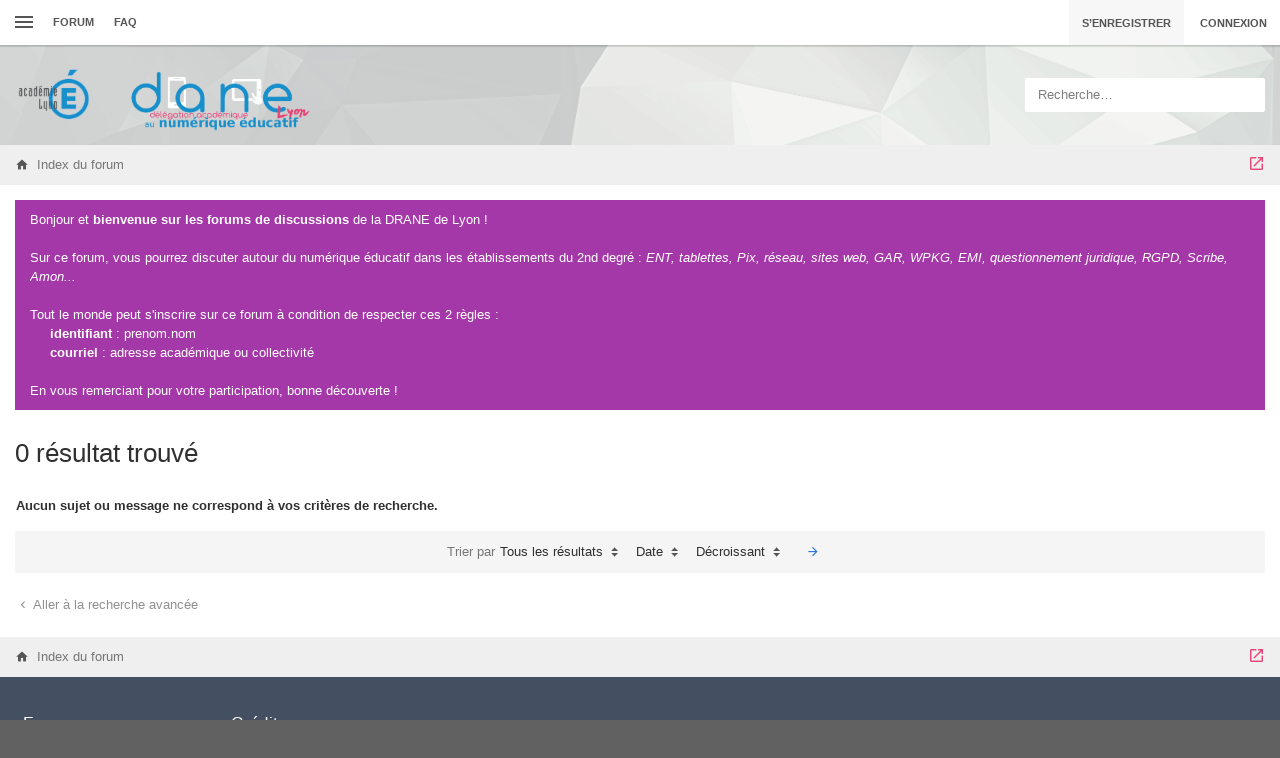

--- FILE ---
content_type: text/html; charset=UTF-8
request_url: https://forum-dane.ac-lyon.fr/forum/search.php?author_id=3&sr=posts&sid=2a9952769cf51d8285c4c87c4ad3ccac
body_size: 31174
content:
<!DOCTYPE html>
<!--
  _   _      _ _         _   _                   _ 
 | | | | ___| | | ___   | |_| |__   ___ _ __ ___| |
 | |_| |/ _ \ | |/ _ \  | __| '_ \ / _ \ '__/ _ \ |
 |  _  |  __/ | | (_) | | |_| | | |  __/ | |  __/_|
 |_| |_|\___|_|_|\___/   \__|_| |_|\___|_|  \___(_)
      
phpBB style name: Canvas
Author:  Tushar Singh (slickthemes.net)
-->
<!-- Here be dragons -->
        
        
	




<html class="slickthemes no-js timestamps pinchZoom" dir="ltr" lang="fr">
<head>

	<meta charset="UTF-8" />
	<meta http-equiv="X-UA-Compatible" content="IE=Edge" />

		<meta name="viewport" content="width=device-width, initial-scale=1, maximum-scale=3" />
	
	

	<title>Forum de la DRANE Site de Lyon - Rechercher</title>

			<link rel="alternate" type="application/atom+xml" title="Flux - Forum de la DRANE Site de Lyon" href="http://forum-dane.ac-lyon.fr/forum/feed.php" />						<link rel="alternate" type="application/atom+xml" title="Flux - Nouveaux sujets" href="http://forum-dane.ac-lyon.fr/forum/feed.php?mode=topics" />							
	
		<style type="text/css">
		html.slickthemes {
			overflow-y: scroll;
			background-attachment: fixed;
		}
		html.slickthemes, #st-bgimg {
			background-color: rgb(96, 97, 96);

						background-image: none;
			
							background-position: 0 0;
			
							background-size: cover;
					}
				#st-bgimg {
			backface-visibility: hidden;
			-ms-backface-visibility: hidden;
			-webkit-backface-visibility: hidden;
		}
			</style>
	
			<link href="./styles/canvas/theme/css/main.min.css?assets_version=752" rel="stylesheet" type="text/css" media="screen" />
	<link href="./styles/canvas/theme/print.css?assets_version=752" rel="stylesheet" type="text/css" media="print" title="printonly" />

	
		
	<link href="./ext/phpbb/boardannouncements/styles/all/theme/boardannouncements.css?assets_version=752" rel="stylesheet" type="text/css" media="screen" />
<link href="./ext/phpbb/collapsiblecategories/styles/all/theme/collapsiblecategories.css?assets_version=752" rel="stylesheet" type="text/css" media="screen" />


		<style type="text/css" id="st_userconfig_CSS">
  /* slickpanel overrides. please do not eat */
  
  /* Typography */
    
    .container, .layout-boxed #wrap, .breadcrumbs-bar.detached, .layout-stretched .nav-breadcrumbs {
	max-width: 1300px;
  }
    
    
  .postbody .content {
			font-size: 14px;
	  }
  
  /* text logo */
  .logo h1 {
		color: rgb(255, 255, 255);
		  }
  
  /* image logo */
  .logo h1 img {
	max-width: 300px;
  }
  
  /* colors */
    .itemlist__item--colbar,.cp-main h3, #tabs, .st-section__header,.btn-primary, .thead, .category-header, .section-header {
	background-color: rgb(65, 69, 75)
  }
  .forum-icon {
	color: rgb(65, 69, 75)
  } 
   {
	border-color: rgb(65, 69, 75)
  }
  
  /* header */
  .main-header {
	background-color: rgb(255, 255, 255);
	
		background-image: url("./styles/canvas/theme/images/backgrounds/poly.png");
		
		height: 100px;
		
	background-position: ;
	
	  }
  
  /* Search */
  .quicksearch fieldset {
	background-color: rgb(255, 255, 255);
	color: rgb(120, 120, 120);
  }
  .quicksearch__placeholder {
	color: rgba(0, 0, 0, 0.5);
  }
  .quicksearch .quicksearch--focus {
	background-color: rgb(255, 255, 255);
  }
  
  /* footer */
  #page-footer {
	background-color: rgb(68, 79, 98);
	
		
	background-position: ;
	
	  }

  /* Post Author Label */
  .topic-author-label .label {
  	background-color: rgb(174, 174, 174);
  }
  
</style>
	
	
	
	<style type="text/css">
	 /* Put your custom CSS here */ 


/* ==================================================================== */
/* 					Annonce en exergue en haut de page 					*/
/* ==================================================================== */

/*Le texte*/
#phpbb_announcement{
	color: white !important;
}

/*Les liens*/
#phpbb_announcement a{
	color: #E64376 !important;
	font-weight: bold !important;
}


/* ==================================================================== */
/* 						Choix des couleurs de fond et des textes					*/
/* ==================================================================== */

/* */
.btn-success {
    background-color: #E64376;
}
/* */
.btn-success:hover {
    background-color: #77B756;
}

/*Les sujets */
.itemlist__item--colbar, 
.cp-main h3, #tabs, .st-section__header, 
.btn-primary, .thead, .category-header, 
.section-header {
    background-color: #008FCB !important;
}

/* Les sujets en ligne paire*/
.itemlist__item:nth-child(2n) {
    background: #f8f8f8 none repeat scroll 0 0;
	/* Permalink - use to edit and share this gradient: http://colorzilla.com/gradient-editor/#ffffff+0,1191d0+99 */
	background: #ffffff; /* Old browsers */
	background: -moz-linear-gradient(left,  #ffffff 0%, #E9F5FB 99%); /* FF3.6-15 */
	background: -webkit-linear-gradient(left,  #ffffff 0%,#E9F5FB 99%); /* Chrome10-25,Safari5.1-6 */
	background: linear-gradient(to right,  #ffffff 0%,#E9F5FB 99%); /* W3C, IE10+, FF16+, Chrome26+, Opera12+, Safari7+ */
	filter: progid:DXImageTransform.Microsoft.gradient( startColorstr='#ffffff', endColorstr='#E9F5FB',GradientType=1 ); /* IE6-9 */
}

/*Titre des catégories*/
.category-header .category-title {
	font-weight: bold ;
}
/* on met un peu de rose */
.breadcrumbs-bar .quick-nav-link > a {
    color: #E64376;
}
.breadcrumbs-bar .quick-nav-link > a:hover {
    color: #008FCB;
}
.itemlist--topics .itemlist__item.reported .item-title {
    color: #e64376;
}
.itemlist--topics .itemlist__item.reported[class*="_unread"] .item-col-icon::before {
    background-color: #e64376;
}
.itemlist--topics .itemlist__item.reported[class*="_unread"] .item-icon, .itemlist--topics .itemlist__item[class*="sticky_unread"] .item-icon {
    color: #e64376;
}
.itemlist__item .item-ti--reported {
    color: #e64376;
}
.itemlist__item .item-title:hover {
  color:  #e64376 !important;
}


/* ==================================================================== */
/* 						divers					*/
/* ==================================================================== */
/* enlever le soulignement des liens */
.postbody .postlink {
    border-bottom: 0;
}
.forumrow a.lastsubject::before, .itemlist--forums .item-lastpost__title::before, .itemlist__item a.item-title::before, .topictitle::before {
    background: #fff none repeat scroll 0 0;
}

/* enlever la date d'inscription */
dd.profile-joined{
	display: none;
}
/* un cadre autour des citations */
blockquote {
	border: 1px dashed #bcbcbc;
    border-left: 3px solid #bcbcbc;
}
/* on vire le "dessus de pied de page" */
.page-footer__before{
	display: none;
}


li.twitter::before {
	font-family: MaterialDesignIcons;
    content: "\f589";
    margin-right: 5px;
}


/* on ajoute les légendes de couleurs des groupes */
.slickthemes .rank-legend {display: block !important;margin-top: 15px;}
	 </style>

	<style id="elementState_restore" type="text/css"></style>
	<script type="text/javascript">
		window._st = window._st || {};
		_st.onloadfunctions = _st.onloadfunctions || [];
		_st.utils = {};
	</script>

<link rel="shortcut icon" href="./styles/canvas/theme/images/favicon.png" />

</head>
<body id="phpbb" class="section-search ltr  postAuthorAlign-left layout-stretched nb-h grayscaleForumIcons">


	<link href="./styles/canvas/theme/css/mdi.css?assets_version=752" rel="stylesheet" type="text/css">

<div id="st-bgimg"></div>
<!-- skip to content -->
<a href="#start__content" class="skiplink" style="display: none">Vers le contenu</a>


<div class="offcanvas-wrapper">
<div class="offcanvas-content">
	<a href="javascript:void(0)" class="offcanvas-toggle offcanvas-backlink">
		<i class="fi fi-arrow-left"></i>
	</a>
		  <div id="search-box" class="quicksearch">
	<form action="./search.php?sid=52aeb871a98b72e2f81ddb9ac67ec5b4" method="get" id="search">
	  <fieldset>
		<div class="quicksearch__placeholder">Recherche…</div>
		<input name="keywords" id="keywords" type="search" maxlength="128" title="Recherche par mots-clés" class="form-control" size="20" value="" />
		<button class="btn btn-default quicksearch-go hidden" type="submit" title="Rechercher">Rechercher</button>
		<a href="./search.php?sid=52aeb871a98b72e2f81ddb9ac67ec5b4" class="btn btn-link quicksearch-advanced hidden" title="Recherche avancée"><i class="glyphicon glyphicon-cog"></i></a>
		<input type="hidden" name="sid" value="52aeb871a98b72e2f81ddb9ac67ec5b4" />

	  </fieldset>
	</form>
  </div>
	<a href="javascript:void(0)" class="offcanvas-toggle offcanvas-navigation-toggle">
    <span class="icon-menu-bars"><span class="bar-1"></span><span class="bar-2"></span><span class="bar-3"></span></span>
</a>

<ul class="navigation top-nav list-unstyled">

    <li class="nav-item quick-links dd-container">
		<a href="javascript:void(0)" id="quickLinksdrop" title="Accès rapide" class="quick-links-dropdown-trigger" data-toggle="dropdown" aria-haspopup="true" aria-expanded="false">
            <span class="icon-menu-bars"><span class="bar-1"></span><span class="bar-2"></span><span class="bar-3"></span></span>
			<span class="quick-links-label">Accès rapide</span>
        </a>
        <ul class="quick-links-dropdown dropdown-menu" role="menu" aria-labelledby="quickLinksdrop">
            
                            
                
                				<li role="presentation"><a href="./search.php?search_id=unanswered&amp;sid=52aeb871a98b72e2f81ddb9ac67ec5b4" role="menuitem" tabindex="-1">Sujets sans réponse</a></li>
				<li role="presentation"><a href="./search.php?search_id=active_topics&amp;sid=52aeb871a98b72e2f81ddb9ac67ec5b4" role="menuitem" tabindex="-1">Sujets actifs</a></li>
                <li role="presentation" class="divider"></li>
				<li role="presentation"><a href="./search.php?sid=52aeb871a98b72e2f81ddb9ac67ec5b4" role="menuitem" tabindex="-1">Rechercher</a></li>
			
            <!--<li role="presentation"><a href="./faq.php?sid=52aeb871a98b72e2f81ddb9ac67ec5b4" rel="help" title="Foire aux questions (Questions posées fréquemment)" role="menuitem" tabindex="-1">FAQ</a></li>-->

            								<li role="presentation"><a tabindex="-1" href="./memberlist.php?mode=team&amp;sid=52aeb871a98b72e2f81ddb9ac67ec5b4" role="menuitem" tabindex="-1">L’équipe du forum</a></li>			
                    </ul>
	</li>

        <!-- Forum Index -->
<li class="nav-item nav-forum">
    <a href="./index.php?sid=52aeb871a98b72e2f81ddb9ac67ec5b4">Forum</a>
</li>

<!-- FAQ -->
<li class="nav-item">
    <a href="./faq.php?sid=52aeb871a98b72e2f81ddb9ac67ec5b4" rel="help" title="Foire aux questions (Questions posées fréquemment)">FAQ</a>
</li>	</ul>
	</div>

<div class="oncanvas-content">
<div id="wrap">
	<a id="top" class="anchor" accesskey="t"></a>

		<div class="utility-bar clearfix stickyItem" role="menubar">
		<div class="container">
			<a href="javascript:void(0)" class="offcanvas-toggle offcanvas-navigation-toggle">
    <span class="icon-menu-bars"><span class="bar-1"></span><span class="bar-2"></span><span class="bar-3"></span></span>
</a>

<ul class="navigation top-nav list-unstyled">

    <li class="nav-item quick-links dd-container">
		<a href="javascript:void(0)" id="quickLinksdrop" title="Accès rapide" class="quick-links-dropdown-trigger" data-toggle="dropdown" aria-haspopup="true" aria-expanded="false">
            <span class="icon-menu-bars"><span class="bar-1"></span><span class="bar-2"></span><span class="bar-3"></span></span>
			<span class="quick-links-label">Accès rapide</span>
        </a>
        <ul class="quick-links-dropdown dropdown-menu" role="menu" aria-labelledby="quickLinksdrop">
            
                            
                
                				<li role="presentation"><a href="./search.php?search_id=unanswered&amp;sid=52aeb871a98b72e2f81ddb9ac67ec5b4" role="menuitem" tabindex="-1">Sujets sans réponse</a></li>
				<li role="presentation"><a href="./search.php?search_id=active_topics&amp;sid=52aeb871a98b72e2f81ddb9ac67ec5b4" role="menuitem" tabindex="-1">Sujets actifs</a></li>
                <li role="presentation" class="divider"></li>
				<li role="presentation"><a href="./search.php?sid=52aeb871a98b72e2f81ddb9ac67ec5b4" role="menuitem" tabindex="-1">Rechercher</a></li>
			
            <!--<li role="presentation"><a href="./faq.php?sid=52aeb871a98b72e2f81ddb9ac67ec5b4" rel="help" title="Foire aux questions (Questions posées fréquemment)" role="menuitem" tabindex="-1">FAQ</a></li>-->

            								<li role="presentation"><a tabindex="-1" href="./memberlist.php?mode=team&amp;sid=52aeb871a98b72e2f81ddb9ac67ec5b4" role="menuitem" tabindex="-1">L’équipe du forum</a></li>			
                    </ul>
	</li>

        <!-- Forum Index -->
<li class="nav-item nav-forum">
    <a href="./index.php?sid=52aeb871a98b72e2f81ddb9ac67ec5b4">Forum</a>
</li>

<!-- FAQ -->
<li class="nav-item">
    <a href="./faq.php?sid=52aeb871a98b72e2f81ddb9ac67ec5b4" rel="help" title="Foire aux questions (Questions posées fréquemment)">FAQ</a>
</li>	</ul>
			<div class="user-area">
    <ul class="guest-view list-unstyled has-register">
	
	
		<li class="guest-register"><a class="btn btn-link" href="./ucp.php?mode=register&amp;sid=52aeb871a98b72e2f81ddb9ac67ec5b4" role="menuitem">S’enregistrer</a></li>	
		<li class="guest-login quicklogin dd-container">
	  <a class="btn btn-link" href="./ucp.php?mode=login&amp;sid=52aeb871a98b72e2f81ddb9ac67ec5b4" data-toggle="dropdown" title="Connexion" accesskey="x" role="menuitem">Connexion</a>
	  <div class="quicklogin-dropdown dropdown-menu" role="menu">
		<form method="post" action="./ucp.php?mode=login&amp;sid=52aeb871a98b72e2f81ddb9ac67ec5b4" class="quicklogin-form">

    
  <div class="input-group">
	<span class="input-group-addon"><i class="fi fi-account"></i></span>
	<input type="text" name="username" id="QL_username" class="quicklogin__username-input form-control" />
  </div>
	
  <div class="input-group">
	<span class="input-group-addon"><i class="fi fi-key"></i></span>
	<input type="password" name="password" id="QL_password" class="quicklogin__password-input form-control" />
  </div>
  
    <div class="checkbox">
    <label>
      <input type="checkbox" name="autologin"> Se souvenir de moi
    </label>
  </div>
    
  <input type="submit" name="login" value="Connexion" class="quicklogin__login-btn btn btn-success" />
  
    
  <input type="hidden" name="redirect" value="./search.php?author_id=3&amp;sr=posts&amp;sid=52aeb871a98b72e2f81ddb9ac67ec5b4" />

  
</form>	  </div>
	</li>
		
	  </ul>
  </div>		</div>
	</div>
	
	<header class="main-header">
		<div class="container">

				<!-- Branding: LOGO -->
				<div class="branding">
						<a class="logo" href="./index.php?sid=52aeb871a98b72e2f81ddb9ac67ec5b4" title="Index du forum">
												<h1><img src="./styles/canvas/theme/images/logodane.png" alt="Forum de la DRANE Site de Lyon" /></h1>
												</a>
						<p class="site-description"></p>
				</div>

				<!-- QuickSearch -->
				  <div id="search-box" class="quicksearch">
	<form action="./search.php?sid=52aeb871a98b72e2f81ddb9ac67ec5b4" method="get" id="search">
	  <fieldset>
		<div class="quicksearch__placeholder">Recherche…</div>
		<input name="keywords" id="keywords" type="search" maxlength="128" title="Recherche par mots-clés" class="form-control" size="20" value="" />
		<button class="btn btn-default quicksearch-go hidden" type="submit" title="Rechercher">Rechercher</button>
		<a href="./search.php?sid=52aeb871a98b72e2f81ddb9ac67ec5b4" class="btn btn-link quicksearch-advanced hidden" title="Recherche avancée"><i class="glyphicon glyphicon-cog"></i></a>
		<input type="hidden" name="sid" value="52aeb871a98b72e2f81ddb9ac67ec5b4" />

	  </fieldset>
	</form>
  </div>

		</div>
	</header>

	
	

	<div id="page-body">

				<div class="breadcrumbs-bar breadcrumbs-bar--top ">
    <ol class="nav-breadcrumbs">
    
  	<li class="quick-nav-link dd-container jumpbox">
		<a href="javascript:void(0)" data-toggle="dropdown" title="Aller à">
			<i class="fi fi-open-in-new"></i>
		</a>

		<ul class="dropdown-menu jumpbox-dropdown" role="menu">
																			<li ><a href="./viewforum.php?f=33&amp;sid=52aeb871a98b72e2f81ddb9ac67ec5b4" role="menuitem" tabindex="-1"><span>Conseiller et accompagner</span></a></li>
																<li ><a href="./viewforum.php?f=36&amp;sid=52aeb871a98b72e2f81ddb9ac67ec5b4" role="menuitem" tabindex="-1"><span>Assurer la disponibilité technique des équipements</span></a></li>
																<li ><a href="./viewforum.php?f=71&amp;sid=52aeb871a98b72e2f81ddb9ac67ec5b4" role="menuitem" tabindex="-1"><span>Forums divers</span></a></li>
									</ul>
	</li>
	
  
  
  
  <li class="crumb crumb--home" itemtype="http://data-vocabulary.org/Breadcrumb" itemscope>
	<a href="./index.php?sid=52aeb871a98b72e2f81ddb9ac67ec5b4" itemprop="url" accesskey="h" data-navbar-reference="index" title="Index du forum"><span itemprop="title">Index du forum</span></a>
  </li>

    </ol>
</div>

		<div class="container">

							
				<div id="phpbb_announcement" style="background-color:#a538a8">
		<a href="/forum/app.php/boardannouncements/close?hash=6b524fd9&amp;sid=52aeb871a98b72e2f81ddb9ac67ec5b4" data-ajax="close_announcement" data-overlay="false" class="close clearfix" title="Fermer l’annonce"></a>		<div>Bonjour et <strong>bienvenue sur les forums de discussions</strong> de la DRANE de Lyon !<br /><br />Sur ce forum, vous pourrez discuter autour du numérique éducatif dans les établissements du 2nd degré : <em>ENT, tablettes, Pix, réseau, sites web, GAR, WPKG, EMI, questionnement juridique, RGPD, Scribe, Amon...</em><br /><br />Tout le monde peut s'inscrire sur ce forum à condition de respecter ces 2 règles : <br /><ul><li><strong>identifiant</strong> : prenom.nom</li><li><strong>courriel</strong> : adresse académique ou collectivité</li></ul><br />En vous remerciant pour votre participation, bonne découverte !</div>
	</div>

		<a id="start__content" class="anchor"></a>
		
		<!-- Global Alerts -->
		<!-- REMOVE THIS LINE TO ENABLE

<div class="alert alert-info alert-dismissible fade in" role="alert" id="globalAlertExample1">
  <a href="javascript:void(0)" class="close" data-dismiss="alert" aria-label="Close"><span aria-hidden="true">&times;</span></a>

  This alert shows on all pages. Feel free to edit this text

</div>

REMOVE THIS LINE TO ENABLE -->


<h2 class="searchresults-title">0 résultat trouvé</h2>



	<div class="action-bar top">

	
		
		<div class="right-side">
					</div>
	</div>


			<div class="panel">
			<div class="inner">
			<strong>Aucun sujet ou message ne correspond à vos critères de recherche.</strong>
			</div>
		</div>
	
	<form method="post" action="./search.php?st=0&amp;sk=t&amp;sd=d&amp;sr=posts&amp;sid=52aeb871a98b72e2f81ddb9ac67ec5b4&amp;author_id=3">

	<fieldset class="display-options">
					<label>Trier par</label><label> <select name="st" id="st"><option value="0" selected="selected">Tous les résultats</option><option value="1">1 jour</option><option value="7">7 jours</option><option value="14">2 semaines</option><option value="30">1 mois</option><option value="90">3 mois</option><option value="180">6 mois</option><option value="365">1 an</option></select></label> <label><select name="sk" id="sk"><option value="a">Auteur</option><option value="t" selected="selected">Date</option><option value="f">Forum</option><option value="i">Titre du sujet</option><option value="s">Sujet du message</option></select></label>
			<label><select name="sd" id="sd"><option value="a">Croissant</option><option value="d" selected="selected">Décroissant</option></select></label>
			<input type="submit" name="sort" value="Aller" class="button2" />
			</fieldset>

	</form>

<div class="action-bar bottom">
	<div class="right-side">
			</div>
</div>

<div class="panel-bare">
	
			<p class="jumpbox-return"><a class="btn btn-link" href="./search.php?sid=52aeb871a98b72e2f81ddb9ac67ec5b4" title="Recherche avancée" accesskey="r"><i class="fi fi-chevron-left"></i> Aller à la recherche avancée</a></p>
	</div>


	
	</div><!-- .container END -->

		<div class="breadcrumbs-bar breadcrumbs-bar--bottom ">
    <ol class="nav-breadcrumbs">
    
  	<li class="quick-nav-link dd-container jumpbox">
		<a href="javascript:void(0)" data-toggle="dropdown" title="Aller à">
			<i class="fi fi-open-in-new"></i>
		</a>

		<ul class="dropdown-menu jumpbox-dropdown" role="menu">
																			<li ><a href="./viewforum.php?f=33&amp;sid=52aeb871a98b72e2f81ddb9ac67ec5b4" role="menuitem" tabindex="-1"><span>Conseiller et accompagner</span></a></li>
																<li ><a href="./viewforum.php?f=36&amp;sid=52aeb871a98b72e2f81ddb9ac67ec5b4" role="menuitem" tabindex="-1"><span>Assurer la disponibilité technique des équipements</span></a></li>
																<li ><a href="./viewforum.php?f=71&amp;sid=52aeb871a98b72e2f81ddb9ac67ec5b4" role="menuitem" tabindex="-1"><span>Forums divers</span></a></li>
									</ul>
	</li>
	
  
  
  
  <li class="crumb crumb--home" itemtype="http://data-vocabulary.org/Breadcrumb" itemscope>
	<a href="./index.php?sid=52aeb871a98b72e2f81ddb9ac67ec5b4" itemprop="url" accesskey="h" data-navbar-reference="index" title="Index du forum"><span itemprop="title">Index du forum</span></a>
  </li>

    </ol>
</div>

</div><!-- #page-body END -->


		<footer id="page-footer" class="page-footer page-footer--complex">
		<div class="page-footer__before">
	<div class="container">
    <div class="dropup footer-links-dropdown">
        <a href="javascript:void(0)" data-toggle="dropdown">
            <span class="icon-menu-bars"><span class="bar-1"></span><span class="bar-2"></span><span class="bar-3"></span></span>
        </a>
        <ul class="dropdown-menu" role="menu">
                            <li><a href="./ucp.php?mode=delete_cookies&amp;sid=52aeb871a98b72e2f81ddb9ac67ec5b4" data-ajax="slickthemes.resetStorage" data-refresh="true" role="menuitem"><i class="fi fi-close"></i> Supprimer les cookies du forum</a></li>
                                        
                        <li><a href="./memberlist.php?mode=team&amp;sid=52aeb871a98b72e2f81ddb9ac67ec5b4" role="menuitem">L’équipe du forum</a></li>                                </ul>
    </div>
    
    <ul class="footer-links" role="menu">

                    <li><a href="./ucp.php?mode=delete_cookies&amp;sid=52aeb871a98b72e2f81ddb9ac67ec5b4" data-ajax="slickthemes.resetStorage" data-refresh="true" role="menuitem"><i class="fi fi-close"></i> Supprimer les cookies du forum</a></li>
                            
        		<li><a href="./memberlist.php?mode=team&amp;sid=52aeb871a98b72e2f81ddb9ac67ec5b4" role="menuitem">L’équipe du forum</a></li>				    </ul>
    
	<span class="socialicons">
	  		<a href="https://mastodon.mim-libre.fr/@drane_aclyon"><i class="fi fi-facebook-box"></i></a>	  		<a href="https://twitter.com/dane_aclyon"><i class="fi fi-twitter-box"></i></a>	  	  		<a href="https://tube.ac-lyon.fr/a/dane.lyon/video-channels"><i class="fi fi-youtube-play"></i></a>	</span>
	
  </div>
</div>

<div class="page-footer__inner container">
  
  
<div class="footer-block col-xs-6 col-sm-2 footer-navlist">
	<ul class="nav-list list-unstyled" role="menu">
	  <li class="heading">Forum</li>
											<li class="small-icon icon-team rightside" data-last-responsive="true"><a href="./memberlist.php?mode=team&amp;sid=52aeb871a98b72e2f81ddb9ac67ec5b4" role="menuitem">L’équipe du forum</a></li>						<li class="small-icon icon-contact rightside twitter" data-last-responsive="true"><a href="https://twitter.com/DANE_acLyon" role="menuitem">Nous suivre</a></li>
	</ul>
</div>


<div class="footer-block col-xs-6 col-sm-2 footer-navlist">
	<ul class="nav-list list-unstyled" role="menu">
	  <li class="heading">Crédits</li>
	  <li>Icônes issues de <a href="http://www.flaticon.com/" role="menuitem">Flaticon</a></li>
	</ul>
</div>

<!-- 
<div class="footer-block col-xs-6 col-sm-2 footer-navlist">
	<ul class="nav-list list-unstyled" role="menu">
	  <li class="heading">Navigation</li>
	  <li><a href="#" role="menuitem">Lorem</a></li>
	  <li><a href="#" role="menuitem">Ipsum Dolor</a></li>
	  <li><a href="#" role="menuitem">Sit amet</a></li>
	  <li><a href="#" role="menuitem">consectetur</a></li>
	  <li><a href="#" role="menuitem">ullamco</a></li>
	</ul>
</div>



<div class="footer-block col-xs-6 col-sm-2 footer-navlist">
	<ul class="nav-list list-unstyled" role="menu">
	  <li class="heading">Social</li>
	  <li><a href="#" role="menuitem">Lorem</a></li>
	  <li><a href="#" role="menuitem">Ipsum Dolor</a></li>
	  <li><a href="#" role="menuitem">Sit amet</a></li>
	  <li><a href="#" role="menuitem">consectetur</a></li>
	</ul>
</div>

<div class="footer-block col-xs-12 col-sm-4 footer-aboutus">
	<h4 class="heading">About us</h4>
	<p>
	  Lorem ipsum dolor sit amet, consectetur adipiscing elit, sed do eiusmod tempor incididunt ut labore et dolore magna aliqua. Ut enim ad minim veniam, quis nostrud exercitation ullamco laboris nisi ut aliquip ex ea commodo consequat. 
	</p>
</div>
-->
  
</div>
	
		<div class="copyright">
			<div class="container">

			<div class="pull-left">
						Développé par <a href="https://www.phpbb.com/">phpBB</a>&reg; Forum Software &copy; phpBB Limited
			<br />Traduit par <a href="http://www.phpbb-fr.com">phpBB-fr.com</a>						</div>

			<div class="slickthemes-footerlink">
				<a href="http://slickthemes.co">
					Design by SlickThemes
				</a>
			</div>

			</div>
		</div>
			</footer>

	</div><!-- #wrap END -->
</div><!-- .oncanvas-content END -->
</div><!-- .offcanvas-wrapper END -->

<div class="hidden">
	<a id="bottom" class="anchor" accesskey="z"></a>
	</div>

<div id="darkenwrapper" data-ajax-error-title="Erreur AJAX" data-ajax-error-text="Quelque chose s’est mal passé lors du traitement de votre demande." data-ajax-error-text-abort="Requête annulée par l’utilisateur." data-ajax-error-text-timeout="Votre demande a expiré. Essayez à nouveau." data-ajax-error-text-parsererror="Quelque chose s’est mal passé lors du traitement de votre demande et le serveur a renvoyé une réponse invalide.">
		<div id="darken">&nbsp;</div>
</div>

<div id="phpbb_alert" class="phpbb_alert" data-l-err="Erreur" data-l-timeout-processing-req="Délai d’attente de la demande dépassé.">
		<a href="#" class="alert_close"></a>
		<h3 class="alert_title">&nbsp;</h3><p class="alert_text"></p>
</div>

<div id="phpbb_confirm" class="phpbb_alert">
		<a href="javascript:void(0)" class="alert_close close" data-dismiss="alert" aria-label="Close"><span aria-hidden="true">&times;</span></a>
		<div class="alert_text"></div>
</div>


<script type="text/javascript" src="./styles/canvas/theme/js/modernizr.custom.js?assets_version=752"></script>

<script type="text/javascript" src="./styles/canvas/theme/bower_components/jquery/dist/jquery.min.js?assets_version=752"></script>

	<script type="text/javascript" src="./styles/canvas/theme/js/sceditor/jquery.sceditor.bbcode.min.js"></script>
		<script type="text/javascript" src="./styles/canvas/theme/js/sceditor/languages/fr.js"></script>
	
<script type="text/javascript" src="./assets/javascript/core.js?assets_version=752"></script>



<script src="./styles/canvas/theme/js/main.min.js?assets_version=752"></script>


<script>
(function(){
	var styleTag = document.getElementById('elementState_restore');

	//restore alert states
	for (var key in localStorage) {
		if (key.indexOf('st_canvas_Alert_') == 0) {

			var hidden 	= (localStorage[key]) ? true:false,
					elm 		= document.getElementById(key.replace('st_canvas_Alert_',''));

			if (elm && hidden) {
				elm.style.display = 'none'
				$(elm).data('hidden', true);
			}

		}
	}
	$('#page-body > .container > .alert').each(function(){
		if (!$(this).data('hidden')) {
			$(this).show();
		}
	})

	if ($('body').hasClass('section-index')) {
		var
		catHead 	= $('.category-header'),
		delay 		= parseFloat(catHead.css('transition-duration')) * 1000;

		//animation-less collapse
		catHead.css('transition','0s');
		setTimeout(function(){
			catHead.css('transition','')
		},delay+100);

		for(var key in localStorage){
			if (key.indexOf('st_canvas_collapsible_') == 0) {
				var $this = $('#'+key.replace('st_canvas_collapsible_', ''));

				if (localStorage[key] == 'hidden') {
					$this.removeClass('in').parent().addClass('collapsed');
				}
				else if (localStorage[key] == 'visible') {
					$this.addClass('in').parent().removeClass('collapsed')
				}
			}
		}

	}

	//import phpbb template variables ===========
	phpbb.SCRIPT_NAME 				= "search".split('/')[0];
	$('body').addClass('section-'+phpbb.SCRIPT_NAME)
	phpbb.PER_PAGE 						= "20";
	phpbb.ON_PAGE 						= "";
	phpbb.PAGE_NUMBER 				= "Page <strong>1</strong> sur <strong>1</strong>";
	_st.themePath 						= "./styles/canvas/theme";
	_st.THEMEPANEL_INSTALLED 	= true;
	_st.THEMEPANEL_LINK 			= "/forum/app.php/slickpanel?sid=52aeb871a98b72e2f81ddb9ac67ec5b4";
	_st.THEMEPANEL_PAGE_LINK 	= "/forum/app.php/slickpanel/page?sid=52aeb871a98b72e2f81ddb9ac67ec5b4";
	_st.TOPIC_SOLVED_STYLE = '';
	_st.TOPIC_SOLVED_TITLE = "";

	//import language strings
	_st.lang = {
		topic: 'Sujet',
		topics: 'Sujets',
		topic_solved: 'TOPIC_SOLVED'
	};
	_st.fpermissions = {
		RULES_ATTACH_CAN: 'Vous <strong>pouvez</strong> joindre des fichiers',
		RULES_DELETE_CAN: 'Vous <strong>pouvez</strong> supprimer vos messages',
		RULES_DOWNLOAD_CAN: 'Vous <strong>pouvez</strong> télécharger des fichiers joints',
		RULES_EDIT_CAN: 'Vous <strong>pouvez</strong> modifier vos messages',
		RULES_LOCK_CAN: 'Vous <strong>pouvez</strong> verrouiller vos sujets',
		RULES_POST_CAN: 'Vous <strong>pouvez</strong> poster de nouveaux sujets',
		RULES_REPLY_CAN: 'Vous <strong>pouvez</strong> répondre aux sujets',
		RULES_VOTE_CAN: 'Vous <strong>pouvez</strong> participer aux votes'
	}
	$(document).on('ready', function(){
		_st.init({
			stickyheader: "1",
			timestamps: "1",
			fastclick: "1",
			wysiwyg: "1",
			quickscroll: "1"
		});
	})

})();
</script>

<script type="text/javascript" src="./ext/phpbb/collapsiblecategories/styles/all/template/js/collapsiblecategories.js?assets_version=752"></script>

<script type="text/javascript" src="./ext/phpbb/boardannouncements/styles/all/template/js/boardannouncements.js?assets_version=752"></script>

<script type="text/javascript" src="./styles/canvas/template/forum_fn.js?assets_version=752"></script>

<script type="text/javascript" src="./styles/canvas/template/ajax.js?assets_version=752"></script>



<script type="text/javascript">
/* Google webfont loader */
WebFontConfig = {
  google: { families: [ 'Roboto:400,500,400italic,300,700:latin' ] }
};
(function() {
  var wf = document.createElement('script');
  wf.src = ('https:' == document.location.protocol ? 'https' : 'http') +
    '://ajax.googleapis.com/ajax/libs/webfont/1/webfont.js';
  wf.type = 'text/javascript';
  wf.async = 'true';
  var s = document.getElementsByTagName('script')[0];
  //s.parentNode.insertBefore(wf, s);
})();

//Put your custom javascript here
//This is executed after other scripts
</script>








</body>
</html>


--- FILE ---
content_type: application/javascript
request_url: https://forum-dane.ac-lyon.fr/forum/ext/phpbb/boardannouncements/styles/all/template/js/boardannouncements.js?assets_version=752
body_size: 169
content:
// Add an AJAX callback function
phpbb.addAjaxCallback('close_announcement', function(res) {
	if (res.success) {
		phpbb.toggleDisplay('phpbb_announcement', -1);
	}
});
